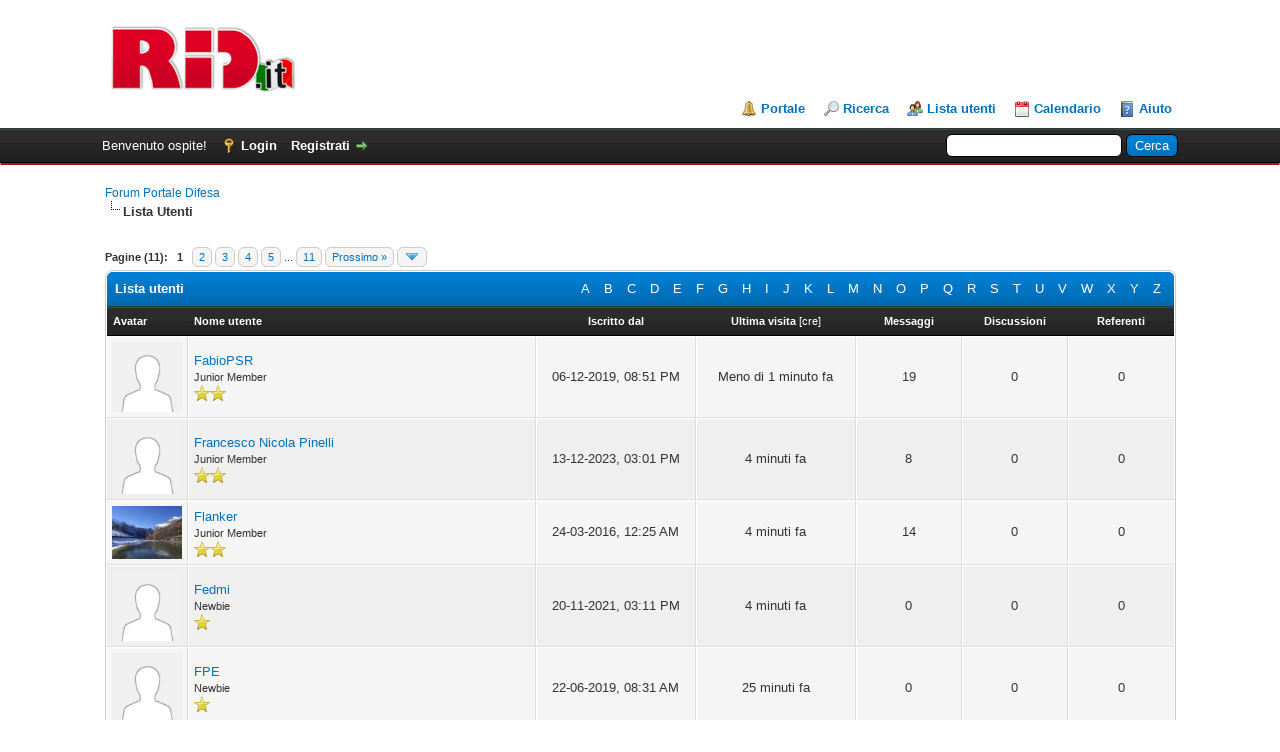

--- FILE ---
content_type: text/html; charset=UTF-8
request_url: https://www.portaledifesa.it/forum/memberlist.php?perpage=20&username_match=begins&username=F&sort=lastvisit&order=descending
body_size: 7767
content:
<!DOCTYPE html PUBLIC "-//W3C//DTD XHTML 1.0 Transitional//EN" "http://www.w3.org/TR/xhtml1/DTD/xhtml1-transitional.dtd"><!-- start: memberlist -->
<html xml:lang="it" lang="it" xmlns="http://www.w3.org/1999/xhtml">
<head>
<title>Forum Portale Difesa - Lista utenti</title>
<!-- start: headerinclude -->
<link rel="alternate" type="application/rss+xml" title="Ultime discussioni (RSS 2.0)" href="https://www.portaledifesa.it/forum/syndication.php" />
<link rel="alternate" type="application/atom+xml" title="Ultime discussioni (Atom 1.0)" href="https://www.portaledifesa.it/forum/syndication.php?type=atom1.0" />
<meta http-equiv="Content-Type" content="text/html; charset=UTF-8" />
<meta http-equiv="Content-Script-Type" content="text/javascript" />
<script type="text/javascript" src="https://www.portaledifesa.it/forum/jscripts/jquery.js?ver=1823"></script>
<script type="text/javascript" src="https://www.portaledifesa.it/forum/jscripts/jquery.plugins.min.js?ver=1821"></script>
<script type="text/javascript" src="https://www.portaledifesa.it/forum/jscripts/general.js?ver=1827"></script>

<link type="text/css" rel="stylesheet" href="https://www.portaledifesa.it/forum/cache/themes/theme4/global.css?t=1576753955" />
<link type="text/css" rel="stylesheet" href="https://www.portaledifesa.it/forum/cache/themes/theme1/css3.css?t=1708703075" />

<script type="text/javascript">
<!--
	lang.unknown_error = "Si è verificato un errore sconosciuto.";
	lang.confirm_title = "";
	lang.expcol_collapse = "";
	lang.expcol_expand = "";
	lang.select2_match = "E' disponibile solo un risultato, premi invio per selezionarlo.";
	lang.select2_matches = "{1} risultati disponibili, usa i tasti freccia su e freccia giù per spostarti.";
	lang.select2_nomatches = "Nessun risultato";
	lang.select2_inputtooshort_single = "Inserisci uno o più caratteri";
	lang.select2_inputtooshort_plural = "Inserisci {1} o più caratteri";
	lang.select2_inputtoolong_single = "Cancella un carattere";
	lang.select2_inputtoolong_plural = "Cancella {1} caratteri";
	lang.select2_selectiontoobig_single = "Puoi selezionare solo un oggetto";
	lang.select2_selectiontoobig_plural = "Puoi selezionare solo {1} oggetti";
	lang.select2_loadmore = "Carico altri risultati…";
	lang.select2_searching = "Ricerca in corso…";

	var templates = {
		modal: '<div class=\"modal\">\
	<div style=\"overflow-y: auto; max-height: 400px;\">\
		<table border=\"0\" cellspacing=\"0\" cellpadding=\"5\" class=\"tborder\">\
			<tr>\
				<td class=\"thead\"><strong>__title__</strong></td>\
			</tr>\
			<tr>\
				<td class=\"trow1\">__message__</td>\
			</tr>\
			<tr>\
				<td class=\"tfoot\">\
					<div style=\"text-align: center\" class=\"modal_buttons\">__buttons__</div>\
				</td>\
			</tr>\
		</table>\
	</div>\
</div>',
		modal_button: '<input type=\"submit\" class=\"button\" value=\"__title__\"/>&nbsp;'
	};

	var cookieDomain = ".portaledifesa.it";
	var cookiePath = "/forum/";
	var cookiePrefix = "";
	var cookieSecureFlag = "0";
	var deleteevent_confirm = "Sei sicuro di voler cancellare questo evento?";
	var removeattach_confirm = "Sei sicuro di voler rimuovere da questo messaggio l'allegato selezionato?";
	var loading_text = 'Caricamento... <br />Attendere...';
	var saving_changes = 'Salvataggio delle modifiche in corso...';
	var use_xmlhttprequest = "1";
	var my_post_key = "35e2998916846c82b03490e495f479ca";
	var rootpath = "https://www.portaledifesa.it/forum";
	var imagepath = "https://www.portaledifesa.it/forum/images";
  	var yes_confirm = "Si";
	var no_confirm = "No";
	var MyBBEditor = null;
	var spinner_image = "https://www.portaledifesa.it/forum/images/spinner.gif";
	var spinner = "<img src='" + spinner_image +"' alt='' />";
	var modal_zindex = 9999;
// -->
</script>
<!-- end: headerinclude -->

        <link href="https://groups.tapatalk-cdn.com/static/manifest/manifest.json" rel="manifest">
        
        <meta name="apple-itunes-app" content="app-id=307880732, affiliate-data=at=10lR7C, app-argument=tapatalk://www.portaledifesa.it/forum/?location=index" />
        
</head>
<body>
<!-- start: header -->
<div id="container">
		<a name="top" id="top"></a>
		<div id="header">
			<div id="logo">
				<div class="wrapper">
					<a href="https://www.portaledifesa.it/forum/index.php"><img src="https://i.imgur.com/Hsr3gWK.png" alt="Forum Portale Difesa" title="Forum Portale Difesa" /></a>
					<ul class="menu top_links">
						<!-- start: header_menu_portal -->
<li><a href="https://www.portaledifesa.it/forum/portal.php" class="portal">Portale</a></li>
<!-- end: header_menu_portal -->
						<!-- start: header_menu_search -->
<li><a href="https://www.portaledifesa.it/forum/search.php" class="search">Ricerca</a></li>
<!-- end: header_menu_search -->
						<!-- start: header_menu_memberlist -->
<li><a href="https://www.portaledifesa.it/forum/memberlist.php" class="memberlist">Lista utenti</a></li>
<!-- end: header_menu_memberlist -->
						<!-- start: header_menu_calendar -->
<li><a href="https://www.portaledifesa.it/forum/calendar.php" class="calendar">Calendario</a></li>
<!-- end: header_menu_calendar -->
						<li><a href="https://www.portaledifesa.it/forum/misc.php?action=help" class="help">Aiuto</a></li>
					</ul>
				</div>
			</div>
			<div id="panel">
				<div class="upper">
					<div class="wrapper">
						<!-- start: header_quicksearch -->
						<form action="https://www.portaledifesa.it/forum/search.php">
						<fieldset id="search">
							<input name="keywords" type="text" class="textbox" />
							<input value="Cerca" type="submit" class="button" />
							<input type="hidden" name="action" value="do_search" />
							<input type="hidden" name="postthread" value="1" />
						</fieldset>
						</form>
<!-- end: header_quicksearch -->
						<!-- start: header_welcomeblock_guest -->
						<!-- Continuation of div(class="upper") as opened in the header template -->
						<span class="welcome">Benvenuto ospite! <a href="https://www.portaledifesa.it/forum/member.php?action=login" onclick="$('#quick_login').modal({ fadeDuration: 250, keepelement: true, zIndex: (typeof modal_zindex !== 'undefined' ? modal_zindex : 9999) }); return false;" class="login">Login</a> <a href="https://www.portaledifesa.it/forum/member.php?action=register" class="register">Registrati</a></span>
					</div>
				</div>
				<div class="modal" id="quick_login" style="display: none;">
					<form method="post" action="https://www.portaledifesa.it/forum/member.php">
						<input name="action" type="hidden" value="do_login" />
						<input name="url" type="hidden" value="" />
						<input name="quick_login" type="hidden" value="1" />
						<input name="my_post_key" type="hidden" value="35e2998916846c82b03490e495f479ca" />
						<table width="100%" cellspacing="0" cellpadding="5" border="0" class="tborder">
							<tr>
								<td class="thead" colspan="2"><strong>Login</strong></td>
							</tr>
							<!-- start: header_welcomeblock_guest_login_modal -->
<tr>
	<td class="trow1" width="25%"><strong>Nome utente:</strong></td>
	<td class="trow1"><input name="quick_username" id="quick_login_username" type="text" value="" class="textbox initial_focus" /></td>
</tr>
<tr>
	<td class="trow2"><strong>Password:</strong></td>
	<td class="trow2">
		<input name="quick_password" id="quick_login_password" type="password" value="" class="textbox" /><br />
		<a href="https://www.portaledifesa.it/forum/member.php?action=lostpw" class="lost_password">Password dimenticata?</a>
	</td>
</tr>
<tr>
	<td class="trow1">&nbsp;</td>
	<td class="trow1 remember_me">
		<input name="quick_remember" id="quick_login_remember" type="checkbox" value="yes" class="checkbox" checked="checked" />
		<label for="quick_login_remember">Ricordami</label>
	</td>
</tr>
<tr>
	<td class="trow2" colspan="2">
		<div align="center"><input name="submit" type="submit" class="button" value="Login" /></div>
	</td>
</tr>
<!-- end: header_welcomeblock_guest_login_modal -->
						</table>
					</form>
				</div>
				<script type="text/javascript">
					$("#quick_login input[name='url']").val($(location).attr('href'));
				</script>
<!-- end: header_welcomeblock_guest -->
					<!-- </div> in header_welcomeblock_member and header_welcomeblock_guest -->
				<!-- </div> in header_welcomeblock_member and header_welcomeblock_guest -->
						
						<div class="header_message3"></div>
						  
		</div>
		<div id="content">
			<div class="wrapper">
				
				
				
				
				
				
				
				<!-- start: nav -->

<div class="navigation">
<!-- start: nav_bit -->
<a href="https://www.portaledifesa.it/forum/index.php">Forum Portale Difesa</a>
<!-- end: nav_bit --><!-- start: nav_sep_active -->
<br /><img src="https://www.portaledifesa.it/forum/images/nav_bit.png" alt="" />
<!-- end: nav_sep_active --><!-- start: nav_bit_active -->
<span class="active">Lista Utenti</span>
<!-- end: nav_bit_active -->
</div>
<!-- end: nav -->
				<br />
<!-- end: header -->
<!-- start: multipage -->
<div class="pagination">
<span class="pages">Pagine (11):</span>
<!-- start: multipage_page_current -->
 <span class="pagination_current">1</span>
<!-- end: multipage_page_current --><!-- start: multipage_page -->
<a href="memberlist.php?sort=lastvisit&amp;order=descending&amp;perpage=20&amp;username_match=begins&amp;username=F&amp;page=2" class="pagination_page">2</a>
<!-- end: multipage_page --><!-- start: multipage_page -->
<a href="memberlist.php?sort=lastvisit&amp;order=descending&amp;perpage=20&amp;username_match=begins&amp;username=F&amp;page=3" class="pagination_page">3</a>
<!-- end: multipage_page --><!-- start: multipage_page -->
<a href="memberlist.php?sort=lastvisit&amp;order=descending&amp;perpage=20&amp;username_match=begins&amp;username=F&amp;page=4" class="pagination_page">4</a>
<!-- end: multipage_page --><!-- start: multipage_page -->
<a href="memberlist.php?sort=lastvisit&amp;order=descending&amp;perpage=20&amp;username_match=begins&amp;username=F&amp;page=5" class="pagination_page">5</a>
<!-- end: multipage_page --><!-- start: multipage_end -->
...  <a href="memberlist.php?sort=lastvisit&amp;order=descending&amp;perpage=20&amp;username_match=begins&amp;username=F&amp;page=11" class="pagination_last">11</a>
<!-- end: multipage_end --><!-- start: multipage_nextpage -->
<a href="memberlist.php?sort=lastvisit&amp;order=descending&amp;perpage=20&amp;username_match=begins&amp;username=F&amp;page=2" class="pagination_next">Prossimo &raquo;</a>
<!-- end: multipage_nextpage --><!-- start: multipage_jump_page -->
<div class="popup_menu drop_go_page" style="display: none;">
	<form action="memberlist.php?sort=lastvisit&amp;order=descending&amp;perpage=20&amp;username_match=begins&amp;username=F" method="post">
		<label for="page">Vai a pagina:</label> <input type="number" class="textbox" name="page" value="1" size="4" min="1" max="11" />
		<input type="submit" class="button" value="Vai" />
	</form>
</div>
<a href="javascript:void(0)" class="go_page" title="Vai a pagina"><img src="https://www.portaledifesa.it/forum/images/arrow_down.png" alt="Vai a pagina" /></a>&nbsp;
<script type="text/javascript">
	var go_page = 'go_page_' + $(".go_page").length;
	$(".go_page").last().attr('id', go_page);
	$(".drop_go_page").last().attr('id', go_page + '_popup');
	$('#' + go_page).popupMenu(false).on('click', function() {
		var drop_go_page = $(this).prev('.drop_go_page');
		if (drop_go_page.is(':visible')) {
			drop_go_page.find('.textbox').trigger('focus');
		}
	});
</script>
<!-- end: multipage_jump_page -->
</div>
<!-- end: multipage -->
<table border="0" cellspacing="0" cellpadding="5" class="tborder">
<tr>
<td class="thead" colspan="7">
	<div class="float_right">
		<a href="memberlist.php?username_match=begins&amp;username=A" style="padding: 5px;">A</a>
		<a href="memberlist.php?username_match=begins&amp;username=B" style="padding: 5px;">B</a>
		<a href="memberlist.php?username_match=begins&amp;username=C" style="padding: 5px;">C</a>
		<a href="memberlist.php?username_match=begins&amp;username=D" style="padding: 5px;">D</a>
		<a href="memberlist.php?username_match=begins&amp;username=E" style="padding: 5px;">E</a>
		<a href="memberlist.php?username_match=begins&amp;username=F" style="padding: 5px;">F</a>
		<a href="memberlist.php?username_match=begins&amp;username=G" style="padding: 5px;">G</a>
		<a href="memberlist.php?username_match=begins&amp;username=H" style="padding: 5px;">H</a>
		<a href="memberlist.php?username_match=begins&amp;username=I" style="padding: 5px;">I</a>
		<a href="memberlist.php?username_match=begins&amp;username=J" style="padding: 5px;">J</a>
		<a href="memberlist.php?username_match=begins&amp;username=K" style="padding: 5px;">K</a>
		<a href="memberlist.php?username_match=begins&amp;username=L" style="padding: 5px;">L</a>
		<a href="memberlist.php?username_match=begins&amp;username=M" style="padding: 5px;">M</a>
		<a href="memberlist.php?username_match=begins&amp;username=N" style="padding: 5px;">N</a>
		<a href="memberlist.php?username_match=begins&amp;username=O" style="padding: 5px;">O</a>
		<a href="memberlist.php?username_match=begins&amp;username=P" style="padding: 5px;">P</a>
		<a href="memberlist.php?username_match=begins&amp;username=Q" style="padding: 5px;">Q</a>
		<a href="memberlist.php?username_match=begins&amp;username=R" style="padding: 5px;">R</a>
		<a href="memberlist.php?username_match=begins&amp;username=S" style="padding: 5px;">S</a>
		<a href="memberlist.php?username_match=begins&amp;username=T" style="padding: 5px;">T</a>
		<a href="memberlist.php?username_match=begins&amp;username=U" style="padding: 5px;">U</a>
		<a href="memberlist.php?username_match=begins&amp;username=V" style="padding: 5px;">V</a>
		<a href="memberlist.php?username_match=begins&amp;username=W" style="padding: 5px;">W</a>
		<a href="memberlist.php?username_match=begins&amp;username=X" style="padding: 5px;">X</a>
		<a href="memberlist.php?username_match=begins&amp;username=Y" style="padding: 5px;">Y</a>
		<a href="memberlist.php?username_match=begins&amp;username=Z" style="padding: 5px;">Z</a>
	</div>
	<div><strong>Lista utenti</strong></div></td>
</tr>
<tr>
<td class="tcat" width="1%"><span class="smalltext"><strong>Avatar</strong></span></td>
<td class="tcat"><span class="smalltext"><a href="memberlist.php?perpage=20&amp;username_match=begins&amp;username=F&amp;sort=username&amp;order=ascending"><strong>Nome utente</strong></a> </span></td>
<td class="tcat" width="15%" align="center"><span class="smalltext"><a href="memberlist.php?perpage=20&amp;username_match=begins&amp;username=F&amp;sort=regdate&amp;order=ascending"><strong>Iscritto dal</strong></a> </span></td>
<td class="tcat" width="15%" align="center"><span class="smalltext"><a href="memberlist.php?perpage=20&amp;username_match=begins&amp;username=F&amp;sort=lastvisit&amp;order=descending"><strong>Ultima visita</strong></a> <!-- start: memberlist_orderarrow -->
<span class="smalltext">[<a href="memberlist.php?perpage=20&amp;username_match=begins&amp;username=F&amp;sort=lastvisit&amp;order=ascending">cre</a>]</span>
<!-- end: memberlist_orderarrow --></span></td>
<td class="tcat" width="10%" align="center"><span class="smalltext"><a href="memberlist.php?perpage=20&amp;username_match=begins&amp;username=F&amp;sort=postnum&amp;order=descending"><strong>Messaggi</strong></a> </span></td>
<td class="tcat" width="10%" align="center"><span class="smalltext"><a href="memberlist.php?perpage=20&amp;username_match=begins&amp;username=F&amp;sort=threadnum&amp;order=descending"><strong>Discussioni</strong></a> </span></td>
<!-- start: memberlist_referrals -->
<td class="tcat" width="10%" align="center"><span class="smalltext"><a href="memberlist.php?perpage=20&amp;username_match=begins&amp;username=F&amp;sort=referrals&amp;order=descending"><strong>Referenti</strong></a> </span></td>
<!-- end: memberlist_referrals -->
</tr>
<!-- start: memberlist_user -->
<tr>
	<td class="trow1" align="center"><!-- start: memberlist_user_avatar -->
<img src="https://www.portaledifesa.it/forum/images/default_avatar.png" alt="" width="70" height="70" />
<!-- end: memberlist_user_avatar --></td>
	<td class="trow1"><a href="https://www.portaledifesa.it/forum/member.php?action=profile&amp;uid=6270">FabioPSR</a><br />
<span class="smalltext">
	Junior Member<br />
	
	<img src="images/star.png" border="0" alt="*" /><img src="images/star.png" border="0" alt="*" />
</span></td>
	<td class="trow1" align="center">06-12-2019, 08:51 PM</td>
	<td class="trow1" align="center">Meno di 1 minuto fa</td>
	<td class="trow1" align="center">19</td>
	<td class="trow1" align="center">0</td>
	<!-- start: memberlist_referrals_bit -->
<td class="trow1" align="center">0</td>
<!-- end: memberlist_referrals_bit -->
</tr>
<!-- end: memberlist_user --><!-- start: memberlist_user -->
<tr>
	<td class="trow2" align="center"><!-- start: memberlist_user_avatar -->
<img src="https://www.portaledifesa.it/forum/images/default_avatar.png" alt="" width="70" height="70" />
<!-- end: memberlist_user_avatar --></td>
	<td class="trow2"><a href="https://www.portaledifesa.it/forum/member.php?action=profile&amp;uid=7483">Francesco Nicola Pinelli</a><br />
<span class="smalltext">
	Junior Member<br />
	
	<img src="images/star.png" border="0" alt="*" /><img src="images/star.png" border="0" alt="*" />
</span></td>
	<td class="trow2" align="center">13-12-2023, 03:01 PM</td>
	<td class="trow2" align="center">4 minuti fa</td>
	<td class="trow2" align="center">8</td>
	<td class="trow2" align="center">0</td>
	<!-- start: memberlist_referrals_bit -->
<td class="trow2" align="center">0</td>
<!-- end: memberlist_referrals_bit -->
</tr>
<!-- end: memberlist_user --><!-- start: memberlist_user -->
<tr>
	<td class="trow1" align="center"><!-- start: memberlist_user_avatar -->
<img src="https://www.portaledifesa.it/forum/uploads/avatars/avatar_3937.jpg?dateline=1652218184" alt="" width="70" height="53" />
<!-- end: memberlist_user_avatar --></td>
	<td class="trow1"><a href="https://www.portaledifesa.it/forum/member.php?action=profile&amp;uid=3937">Flanker</a><br />
<span class="smalltext">
	Junior Member<br />
	
	<img src="images/star.png" border="0" alt="*" /><img src="images/star.png" border="0" alt="*" />
</span></td>
	<td class="trow1" align="center">24-03-2016, 12:25 AM</td>
	<td class="trow1" align="center">4 minuti fa</td>
	<td class="trow1" align="center">14</td>
	<td class="trow1" align="center">0</td>
	<!-- start: memberlist_referrals_bit -->
<td class="trow1" align="center">0</td>
<!-- end: memberlist_referrals_bit -->
</tr>
<!-- end: memberlist_user --><!-- start: memberlist_user -->
<tr>
	<td class="trow2" align="center"><!-- start: memberlist_user_avatar -->
<img src="https://www.portaledifesa.it/forum/images/default_avatar.png" alt="" width="70" height="70" />
<!-- end: memberlist_user_avatar --></td>
	<td class="trow2"><a href="https://www.portaledifesa.it/forum/member.php?action=profile&amp;uid=6958">Fedmi</a><br />
<span class="smalltext">
	Newbie<br />
	
	<img src="images/star.png" border="0" alt="*" />
</span></td>
	<td class="trow2" align="center">20-11-2021, 03:11 PM</td>
	<td class="trow2" align="center">4 minuti fa</td>
	<td class="trow2" align="center">0</td>
	<td class="trow2" align="center">0</td>
	<!-- start: memberlist_referrals_bit -->
<td class="trow2" align="center">0</td>
<!-- end: memberlist_referrals_bit -->
</tr>
<!-- end: memberlist_user --><!-- start: memberlist_user -->
<tr>
	<td class="trow1" align="center"><!-- start: memberlist_user_avatar -->
<img src="https://www.portaledifesa.it/forum/images/default_avatar.png" alt="" width="70" height="70" />
<!-- end: memberlist_user_avatar --></td>
	<td class="trow1"><a href="https://www.portaledifesa.it/forum/member.php?action=profile&amp;uid=5326">FPE</a><br />
<span class="smalltext">
	Newbie<br />
	
	<img src="images/star.png" border="0" alt="*" />
</span></td>
	<td class="trow1" align="center">22-06-2019, 08:31 AM</td>
	<td class="trow1" align="center">25 minuti fa</td>
	<td class="trow1" align="center">0</td>
	<td class="trow1" align="center">0</td>
	<!-- start: memberlist_referrals_bit -->
<td class="trow1" align="center">0</td>
<!-- end: memberlist_referrals_bit -->
</tr>
<!-- end: memberlist_user --><!-- start: memberlist_user -->
<tr>
	<td class="trow2" align="center"><!-- start: memberlist_user_avatar -->
<img src="https://www.portaledifesa.it/forum/images/default_avatar.png" alt="" width="70" height="70" />
<!-- end: memberlist_user_avatar --></td>
	<td class="trow2"><a href="https://www.portaledifesa.it/forum/member.php?action=profile&amp;uid=7295">fra</a><br />
<span class="smalltext">
	Newbie<br />
	
	<img src="images/star.png" border="0" alt="*" />
</span></td>
	<td class="trow2" align="center">27-01-2023, 05:32 PM</td>
	<td class="trow2" align="center">1 ora fa</td>
	<td class="trow2" align="center">0</td>
	<td class="trow2" align="center">0</td>
	<!-- start: memberlist_referrals_bit -->
<td class="trow2" align="center">0</td>
<!-- end: memberlist_referrals_bit -->
</tr>
<!-- end: memberlist_user --><!-- start: memberlist_user -->
<tr>
	<td class="trow1" align="center"><!-- start: memberlist_user_avatar -->
<img src="https://www.portaledifesa.it/forum/images/default_avatar.png" alt="" width="70" height="70" />
<!-- end: memberlist_user_avatar --></td>
	<td class="trow1"><a href="https://www.portaledifesa.it/forum/member.php?action=profile&amp;uid=5292">Fuso Yamashiro</a><br />
<span class="smalltext">
	Newbie<br />
	
	<img src="images/star.png" border="0" alt="*" />
</span></td>
	<td class="trow1" align="center">21-06-2019, 07:06 PM</td>
	<td class="trow1" align="center">1 ora fa</td>
	<td class="trow1" align="center">0</td>
	<td class="trow1" align="center">0</td>
	<!-- start: memberlist_referrals_bit -->
<td class="trow1" align="center">0</td>
<!-- end: memberlist_referrals_bit -->
</tr>
<!-- end: memberlist_user --><!-- start: memberlist_user -->
<tr>
	<td class="trow2" align="center"><!-- start: memberlist_user_avatar -->
<img src="https://www.portaledifesa.it/forum/images/default_avatar.png" alt="" width="70" height="70" />
<!-- end: memberlist_user_avatar --></td>
	<td class="trow2"><a href="https://www.portaledifesa.it/forum/member.php?action=profile&amp;uid=7505">Fibonacci</a><br />
<span class="smalltext">
	Member<br />
	
	<img src="images/star.png" border="0" alt="*" /><img src="images/star.png" border="0" alt="*" /><img src="images/star.png" border="0" alt="*" />
</span></td>
	<td class="trow2" align="center">02-02-2024, 08:40 PM</td>
	<td class="trow2" align="center">2 ore fa</td>
	<td class="trow2" align="center">159</td>
	<td class="trow2" align="center">0</td>
	<!-- start: memberlist_referrals_bit -->
<td class="trow2" align="center">0</td>
<!-- end: memberlist_referrals_bit -->
</tr>
<!-- end: memberlist_user --><!-- start: memberlist_user -->
<tr>
	<td class="trow1" align="center"><!-- start: memberlist_user_avatar -->
<img src="https://www.portaledifesa.it/forum/images/default_avatar.png" alt="" width="70" height="70" />
<!-- end: memberlist_user_avatar --></td>
	<td class="trow1"><a href="https://www.portaledifesa.it/forum/member.php?action=profile&amp;uid=5631">fabrizio83</a><br />
<span class="smalltext">
	Junior Member<br />
	
	<img src="images/star.png" border="0" alt="*" /><img src="images/star.png" border="0" alt="*" />
</span></td>
	<td class="trow1" align="center">29-06-2019, 09:50 AM</td>
	<td class="trow1" align="center">2 ore fa</td>
	<td class="trow1" align="center">1</td>
	<td class="trow1" align="center">0</td>
	<!-- start: memberlist_referrals_bit -->
<td class="trow1" align="center">0</td>
<!-- end: memberlist_referrals_bit -->
</tr>
<!-- end: memberlist_user --><!-- start: memberlist_user -->
<tr>
	<td class="trow2" align="center"><!-- start: memberlist_user_avatar -->
<img src="https://www.portaledifesa.it/forum/images/default_avatar.png" alt="" width="70" height="70" />
<!-- end: memberlist_user_avatar --></td>
	<td class="trow2"><a href="https://www.portaledifesa.it/forum/member.php?action=profile&amp;uid=5232">Fra85</a><br />
<span class="smalltext">
	Newbie<br />
	
	<img src="images/star.png" border="0" alt="*" />
</span></td>
	<td class="trow2" align="center">21-06-2019, 08:29 AM</td>
	<td class="trow2" align="center">2 ore fa</td>
	<td class="trow2" align="center">0</td>
	<td class="trow2" align="center">0</td>
	<!-- start: memberlist_referrals_bit -->
<td class="trow2" align="center">0</td>
<!-- end: memberlist_referrals_bit -->
</tr>
<!-- end: memberlist_user --><!-- start: memberlist_user -->
<tr>
	<td class="trow1" align="center"><!-- start: memberlist_user_avatar -->
<img src="https://www.portaledifesa.it/forum/images/default_avatar.png" alt="" width="70" height="70" />
<!-- end: memberlist_user_avatar --></td>
	<td class="trow1"><a href="https://www.portaledifesa.it/forum/member.php?action=profile&amp;uid=7434">Francesco2</a><br />
<span class="smalltext">
	Posting Freak<br />
	
	<img src="images/star.png" border="0" alt="*" /><img src="images/star.png" border="0" alt="*" /><img src="images/star.png" border="0" alt="*" /><img src="images/star.png" border="0" alt="*" /><img src="images/star.png" border="0" alt="*" />
</span></td>
	<td class="trow1" align="center">04-09-2023, 11:16 AM</td>
	<td class="trow1" align="center">3 ore fa</td>
	<td class="trow1" align="center">1.045</td>
	<td class="trow1" align="center">0</td>
	<!-- start: memberlist_referrals_bit -->
<td class="trow1" align="center">0</td>
<!-- end: memberlist_referrals_bit -->
</tr>
<!-- end: memberlist_user --><!-- start: memberlist_user -->
<tr>
	<td class="trow2" align="center"><!-- start: memberlist_user_avatar -->
<img src="https://www.portaledifesa.it/forum/images/default_avatar.png" alt="" width="70" height="70" />
<!-- end: memberlist_user_avatar --></td>
	<td class="trow2"><a href="https://www.portaledifesa.it/forum/member.php?action=profile&amp;uid=5406">Ferdelance</a><br />
<span class="smalltext">
	Posting Freak<br />
	
	<img src="images/star.png" border="0" alt="*" /><img src="images/star.png" border="0" alt="*" /><img src="images/star.png" border="0" alt="*" /><img src="images/star.png" border="0" alt="*" /><img src="images/star.png" border="0" alt="*" />
</span></td>
	<td class="trow2" align="center">23-06-2019, 08:01 PM</td>
	<td class="trow2" align="center">4 ore fa</td>
	<td class="trow2" align="center">770</td>
	<td class="trow2" align="center">0</td>
	<!-- start: memberlist_referrals_bit -->
<td class="trow2" align="center">0</td>
<!-- end: memberlist_referrals_bit -->
</tr>
<!-- end: memberlist_user --><!-- start: memberlist_user -->
<tr>
	<td class="trow1" align="center"><!-- start: memberlist_user_avatar -->
<img src="https://www.portaledifesa.it/forum/images/default_avatar.png" alt="" width="70" height="70" />
<!-- end: memberlist_user_avatar --></td>
	<td class="trow1"><a href="https://www.portaledifesa.it/forum/member.php?action=profile&amp;uid=5121">fubi</a><br />
<span class="smalltext">
	Posting Freak<br />
	
	<img src="images/star.png" border="0" alt="*" /><img src="images/star.png" border="0" alt="*" /><img src="images/star.png" border="0" alt="*" /><img src="images/star.png" border="0" alt="*" /><img src="images/star.png" border="0" alt="*" />
</span></td>
	<td class="trow1" align="center">20-06-2019, 02:08 PM</td>
	<td class="trow1" align="center">6 ore fa</td>
	<td class="trow1" align="center">1.018</td>
	<td class="trow1" align="center">0</td>
	<!-- start: memberlist_referrals_bit -->
<td class="trow1" align="center">0</td>
<!-- end: memberlist_referrals_bit -->
</tr>
<!-- end: memberlist_user --><!-- start: memberlist_user -->
<tr>
	<td class="trow2" align="center"><!-- start: memberlist_user_avatar -->
<img src="https://www.portaledifesa.it/forum/images/default_avatar.png" alt="" width="70" height="70" />
<!-- end: memberlist_user_avatar --></td>
	<td class="trow2"><a href="https://www.portaledifesa.it/forum/member.php?action=profile&amp;uid=5744">Fabiorad</a><br />
<span class="smalltext">
	Newbie<br />
	
	<img src="images/star.png" border="0" alt="*" />
</span></td>
	<td class="trow2" align="center">07-07-2019, 07:28 AM</td>
	<td class="trow2" align="center">, 12:38 AM</td>
	<td class="trow2" align="center">0</td>
	<td class="trow2" align="center">0</td>
	<!-- start: memberlist_referrals_bit -->
<td class="trow2" align="center">0</td>
<!-- end: memberlist_referrals_bit -->
</tr>
<!-- end: memberlist_user --><!-- start: memberlist_user -->
<tr>
	<td class="trow1" align="center"><!-- start: memberlist_user_avatar -->
<img src="https://www.portaledifesa.it/forum/images/default_avatar.png" alt="" width="70" height="70" />
<!-- end: memberlist_user_avatar --></td>
	<td class="trow1"><a href="https://www.portaledifesa.it/forum/member.php?action=profile&amp;uid=3549">franc66</a><br />
<span class="smalltext">
	Member<br />
	
	<img src="images/star.png" border="0" alt="*" /><img src="images/star.png" border="0" alt="*" /><img src="images/star.png" border="0" alt="*" />
</span></td>
	<td class="trow1" align="center">28-11-2015, 09:31 AM</td>
	<td class="trow1" align="center">, 11:57 PM</td>
	<td class="trow1" align="center">105</td>
	<td class="trow1" align="center">0</td>
	<!-- start: memberlist_referrals_bit -->
<td class="trow1" align="center">0</td>
<!-- end: memberlist_referrals_bit -->
</tr>
<!-- end: memberlist_user --><!-- start: memberlist_user -->
<tr>
	<td class="trow2" align="center"><!-- start: memberlist_user_avatar -->
<img src="https://www.portaledifesa.it/forum/images/default_avatar.png" alt="" width="70" height="70" />
<!-- end: memberlist_user_avatar --></td>
	<td class="trow2"><a href="https://www.portaledifesa.it/forum/member.php?action=profile&amp;uid=6072">Fabio Fagioli</a><br />
<span class="smalltext">
	Newbie<br />
	
	<img src="images/star.png" border="0" alt="*" />
</span></td>
	<td class="trow2" align="center">22-09-2019, 11:14 AM</td>
	<td class="trow2" align="center">, 11:42 PM</td>
	<td class="trow2" align="center">0</td>
	<td class="trow2" align="center">0</td>
	<!-- start: memberlist_referrals_bit -->
<td class="trow2" align="center">0</td>
<!-- end: memberlist_referrals_bit -->
</tr>
<!-- end: memberlist_user --><!-- start: memberlist_user -->
<tr>
	<td class="trow1" align="center"><!-- start: memberlist_user_avatar -->
<img src="https://www.portaledifesa.it/forum/images/default_avatar.png" alt="" width="70" height="70" />
<!-- end: memberlist_user_avatar --></td>
	<td class="trow1"><a href="https://www.portaledifesa.it/forum/member.php?action=profile&amp;uid=5305">Fiero Pasto</a><br />
<span class="smalltext">
	Junior Member<br />
	
	<img src="images/star.png" border="0" alt="*" /><img src="images/star.png" border="0" alt="*" />
</span></td>
	<td class="trow1" align="center">21-06-2019, 09:42 PM</td>
	<td class="trow1" align="center">, 11:27 PM</td>
	<td class="trow1" align="center">1</td>
	<td class="trow1" align="center">0</td>
	<!-- start: memberlist_referrals_bit -->
<td class="trow1" align="center">0</td>
<!-- end: memberlist_referrals_bit -->
</tr>
<!-- end: memberlist_user --><!-- start: memberlist_user -->
<tr>
	<td class="trow2" align="center"><!-- start: memberlist_user_avatar -->
<img src="https://www.portaledifesa.it/forum/images/default_avatar.png" alt="" width="70" height="70" />
<!-- end: memberlist_user_avatar --></td>
	<td class="trow2"><a href="https://www.portaledifesa.it/forum/member.php?action=profile&amp;uid=5495">ferrini marco</a><br />
<span class="smalltext">
	Posting Freak<br />
	
	<img src="images/star.png" border="0" alt="*" /><img src="images/star.png" border="0" alt="*" /><img src="images/star.png" border="0" alt="*" /><img src="images/star.png" border="0" alt="*" /><img src="images/star.png" border="0" alt="*" />
</span></td>
	<td class="trow2" align="center">24-06-2019, 09:39 PM</td>
	<td class="trow2" align="center">, 11:23 PM</td>
	<td class="trow2" align="center">1.298</td>
	<td class="trow2" align="center">0</td>
	<!-- start: memberlist_referrals_bit -->
<td class="trow2" align="center">0</td>
<!-- end: memberlist_referrals_bit -->
</tr>
<!-- end: memberlist_user --><!-- start: memberlist_user -->
<tr>
	<td class="trow1" align="center"><!-- start: memberlist_user_avatar -->
<img src="https://www.portaledifesa.it/forum/uploads/avatars/avatar_7234.jpg?dateline=1746975312" alt="" width="70" height="56" />
<!-- end: memberlist_user_avatar --></td>
	<td class="trow1"><a href="https://www.portaledifesa.it/forum/member.php?action=profile&amp;uid=7234">Franco.Lobruto</a><br />
<span class="smalltext">
	Member<br />
	
	<img src="images/star.png" border="0" alt="*" /><img src="images/star.png" border="0" alt="*" /><img src="images/star.png" border="0" alt="*" />
</span></td>
	<td class="trow1" align="center">13-10-2022, 05:37 AM</td>
	<td class="trow1" align="center">, 11:04 PM</td>
	<td class="trow1" align="center">224</td>
	<td class="trow1" align="center">0</td>
	<!-- start: memberlist_referrals_bit -->
<td class="trow1" align="center">0</td>
<!-- end: memberlist_referrals_bit -->
</tr>
<!-- end: memberlist_user --><!-- start: memberlist_user -->
<tr>
	<td class="trow2" align="center"><!-- start: memberlist_user_avatar -->
<img src="https://www.portaledifesa.it/forum/images/default_avatar.png" alt="" width="70" height="70" />
<!-- end: memberlist_user_avatar --></td>
	<td class="trow2"><a href="https://www.portaledifesa.it/forum/member.php?action=profile&amp;uid=7414">fer.musso.52@gmail.com</a><br />
<span class="smalltext">
	Junior Member<br />
	
	<img src="images/star.png" border="0" alt="*" /><img src="images/star.png" border="0" alt="*" />
</span></td>
	<td class="trow2" align="center">15-07-2023, 12:14 PM</td>
	<td class="trow2" align="center">, 10:17 PM</td>
	<td class="trow2" align="center">14</td>
	<td class="trow2" align="center">0</td>
	<!-- start: memberlist_referrals_bit -->
<td class="trow2" align="center">0</td>
<!-- end: memberlist_referrals_bit -->
</tr>
<!-- end: memberlist_user -->
</table>
<!-- start: multipage -->
<div class="pagination">
<span class="pages">Pagine (11):</span>
<!-- start: multipage_page_current -->
 <span class="pagination_current">1</span>
<!-- end: multipage_page_current --><!-- start: multipage_page -->
<a href="memberlist.php?sort=lastvisit&amp;order=descending&amp;perpage=20&amp;username_match=begins&amp;username=F&amp;page=2" class="pagination_page">2</a>
<!-- end: multipage_page --><!-- start: multipage_page -->
<a href="memberlist.php?sort=lastvisit&amp;order=descending&amp;perpage=20&amp;username_match=begins&amp;username=F&amp;page=3" class="pagination_page">3</a>
<!-- end: multipage_page --><!-- start: multipage_page -->
<a href="memberlist.php?sort=lastvisit&amp;order=descending&amp;perpage=20&amp;username_match=begins&amp;username=F&amp;page=4" class="pagination_page">4</a>
<!-- end: multipage_page --><!-- start: multipage_page -->
<a href="memberlist.php?sort=lastvisit&amp;order=descending&amp;perpage=20&amp;username_match=begins&amp;username=F&amp;page=5" class="pagination_page">5</a>
<!-- end: multipage_page --><!-- start: multipage_end -->
...  <a href="memberlist.php?sort=lastvisit&amp;order=descending&amp;perpage=20&amp;username_match=begins&amp;username=F&amp;page=11" class="pagination_last">11</a>
<!-- end: multipage_end --><!-- start: multipage_nextpage -->
<a href="memberlist.php?sort=lastvisit&amp;order=descending&amp;perpage=20&amp;username_match=begins&amp;username=F&amp;page=2" class="pagination_next">Prossimo &raquo;</a>
<!-- end: multipage_nextpage --><!-- start: multipage_jump_page -->
<div class="popup_menu drop_go_page" style="display: none;">
	<form action="memberlist.php?sort=lastvisit&amp;order=descending&amp;perpage=20&amp;username_match=begins&amp;username=F" method="post">
		<label for="page">Vai a pagina:</label> <input type="number" class="textbox" name="page" value="1" size="4" min="1" max="11" />
		<input type="submit" class="button" value="Vai" />
	</form>
</div>
<a href="javascript:void(0)" class="go_page" title="Vai a pagina"><img src="https://www.portaledifesa.it/forum/images/arrow_down.png" alt="Vai a pagina" /></a>&nbsp;
<script type="text/javascript">
	var go_page = 'go_page_' + $(".go_page").length;
	$(".go_page").last().attr('id', go_page);
	$(".drop_go_page").last().attr('id', go_page + '_popup');
	$('#' + go_page).popupMenu(false).on('click', function() {
		var drop_go_page = $(this).prev('.drop_go_page');
		if (drop_go_page.is(':visible')) {
			drop_go_page.find('.textbox').trigger('focus');
		}
	});
</script>
<!-- end: multipage_jump_page -->
</div>
<!-- end: multipage -->
<br class="clear" />
<br />
<form method="post" action="memberlist.php">
<table border="0" cellspacing="0" cellpadding="5" class="tborder">
<tr>
<td class="thead" colspan="3">
	<div class="float_right">
		<strong><a href="memberlist.php?action=search">Ricerca avanzata</a></strong>
	</div>
	<div><strong>Cerca nella lista utenti</strong></div>
</td>
</tr>
<tr>
	<td class="tcat"><strong><label for="username">Nome utente</label></strong></td>
	<td class="tcat"><strong><label for="website">Sito Web:</label></strong></td>
	<td class="tcat"><strong><label for="sort">Ordina per</label></strong></td>
</tr>
<tr>
	<td class="trow1" width="33%" style="vertical-align: top;">
		<br />
		<input type="text" class="textbox" name="username" id="username" style="width: 99%; margin-top: 4px;" value="F" />
	</td>
	<td class="trow1" width="33%" style="vertical-align: top;">
		Contiene:<br />
		<input type="text" class="textbox" name="website" id="website" style="width: 99%; margin-top: 4px;" value="" />
	</td>
	<td class="trow1" width="33%">
		<div class="smalltext" style="margin-bottom: 3px;">
			<input type="radio" class="radio" name="order" id="order_asc" value="ascending" /> <label for="order_asc">Ordine crescente</label>&nbsp;
			<input type="radio" class="radio" name="order" id="order_desc" value="descending" checked="checked" /> <label for="order_desc">Ordine decrescente</label>
		</div>
		<select name="sort" id="sort" style="width: 99%;">
			<option value="username">Ordina per: nome utente</option>
			<option value="regdate">Ordina per: data di registrazione</option>
			<option value="lastvisit" selected="selected">Ordina per: ultima visita</option>
			<option value="postnum">Ordina per: numero di messaggi</option>
			<option value="threadnum">Ordina per: numero di discussioni</option>
			<!-- start: memberlist_referrals_option -->
<option value="referrals">Ordina per: Utenti referiti</option>
<!-- end: memberlist_referrals_option -->
		</select>
	</td>
</tr>
</table>
<div align="center"><br /><input type="submit" class="button" name="submit" value="Cerca" /></div>
</form>
<!-- start: footer -->

	</div>
</div>
<div id="footer">
	<div class="upper">
		<div class="wrapper">
			<!-- start: footer_languageselect -->
<div class="language">
<form method="POST" action="/forum/memberlist.php" id="lang_select">
	<input type="hidden" name="perpage" value="20" />
<input type="hidden" name="username_match" value="begins" />
<input type="hidden" name="username" value="F" />
<input type="hidden" name="sort" value="lastvisit" />
<input type="hidden" name="order" value="descending" />

	<input type="hidden" name="my_post_key" value="35e2998916846c82b03490e495f479ca" />
	<select name="language" onchange="MyBB.changeLanguage();">
		<optgroup label="Selezione rapida della lingua">
			<!-- start: footer_languageselect_option -->
<option value="english">&nbsp;&nbsp;&nbsp;English (American)</option>
<!-- end: footer_languageselect_option --><!-- start: footer_languageselect_option -->
<option value="italiano" selected="selected">&nbsp;&nbsp;&nbsp;Italiano (Italian)</option>
<!-- end: footer_languageselect_option -->
		</optgroup>
	</select>
	<!-- start: gobutton -->
<input type="submit" class="button" value="Vai" />
<!-- end: gobutton -->
</form>
</div>
<!-- end: footer_languageselect -->
			<!-- start: footer_themeselect -->
<div class="theme">
<form method="POST" action="/forum/memberlist.php" id="theme_select">
	<input type="hidden" name="perpage" value="20" />
<input type="hidden" name="username_match" value="begins" />
<input type="hidden" name="username" value="F" />
<input type="hidden" name="sort" value="lastvisit" />
<input type="hidden" name="order" value="descending" />

	<input type="hidden" name="my_post_key" value="35e2998916846c82b03490e495f479ca" />
	<!-- start: footer_themeselector -->
<select name="theme" onchange="MyBB.changeTheme();">
<optgroup label="Selezione rapida del tema">
<!-- start: usercp_themeselector_option -->
<option value="2">Default</option>
<!-- end: usercp_themeselector_option --><!-- start: usercp_themeselector_option -->
<option value="3">Apart Flame</option>
<!-- end: usercp_themeselector_option --><!-- start: usercp_themeselector_option -->
<option value="4">flare</option>
<!-- end: usercp_themeselector_option -->
</optgroup>
</select>
<!-- end: footer_themeselector -->
	<!-- start: gobutton -->
<input type="submit" class="button" value="Vai" />
<!-- end: gobutton -->
</form>
</div>
<!-- end: footer_themeselect -->
			<ul class="menu bottom_links">
				<!-- start: footer_showteamlink -->
<li><a href="showteam.php"></a></li>
<!-- end: footer_showteamlink -->
				<!-- start: footer_contactus -->
<li><a href="mailto:redazione@rid.it">Contattaci</a></li>
<!-- end: footer_contactus -->
				<li><a href="/">https://www.portaledifesa.it</a></li>
				<li><a href="#top">Torna all'inizio della pagina</a></li>
				<li><a href="https://www.portaledifesa.it/forum/archive/index.php">Modalità archivio</a></li>
				<li><a href="https://www.portaledifesa.it/forum/misc.php?action=markread"></a></li>
				<li><a href="https://www.portaledifesa.it/forum/misc.php?action=syndication">RSS Syndication</a></li>
			</ul>
		</div>
	</div>
	<div class="lower">
		<div class="wrapper">
			<span id="current_time"><strong>Orario:</strong> 22-01-2026, 02:55 PM</span>
			<span id="copyright">
				<!-- MyBB is free software developed and maintained by a volunteer community.
					It would be much appreciated by the MyBB Group if you left the full copyright and "powered by" notice intact,
					to show your support for MyBB.  If you choose to remove or modify the copyright below,
					you may be refused support on the MyBB Community Forums.

					This is free software, support us and we'll support you. -->
				Powered by <a href="https://mybb.com" target="_blank" rel="noopener">MyBB</a>, &copy; 2002-2026 <a href="https://mybb.com" target="_blank" rel="noopener">MyBB Group</a>.
				<!-- End powered by -->
			</span>
		</div>
	</div>
</div>
<!-- The following piece of code allows MyBB to run scheduled tasks. DO NOT REMOVE --><!-- End task image code -->

</div>
<!-- end: footer -->
<link rel="stylesheet" href="https://www.portaledifesa.it/forum/jscripts/select2/select2.css?ver=1807">
<script type="text/javascript" src="https://www.portaledifesa.it/forum/jscripts/select2/select2.min.js?ver=1806"></script>
<script type="text/javascript">
<!--
if(use_xmlhttprequest == "1")
{
	MyBB.select2();
	$("#username").select2({
		placeholder: "Cerca un utente",
		minimumInputLength: 2,
		multiple: false,
		allowClear: true,
		ajax: { // instead of writing the function to execute the request we use Select2's convenient helper
			url: "xmlhttp.php?action=get_users",
			dataType: 'json',
			data: function (term, page) {
				return {
					query: term, // search term
				};
			},
			results: function (data, page) { // parse the results into the format expected by Select2.
				// since we are using custom formatting functions we do not need to alter remote JSON data
				return {results: data};
			}
		},
		initSelection: function(element, callback) {
			var value = $(element).val();
			if (value !== "") {
				callback({
					id: value,
					text: value
				});
			}
		},
       // Allow the user entered text to be selected as well
       createSearchChoice:function(term, data) {
			if ( $(data).filter( function() {
				return this.text.localeCompare(term)===0;
			}).length===0) {
				return {id:term, text:term};
			}
		},
	});

  	$('[for=username]').on('click', function(){
		$("#username").select2('open');
		return false;
	});
}
// -->
</script>
</body>
</html>
<!-- end: memberlist -->